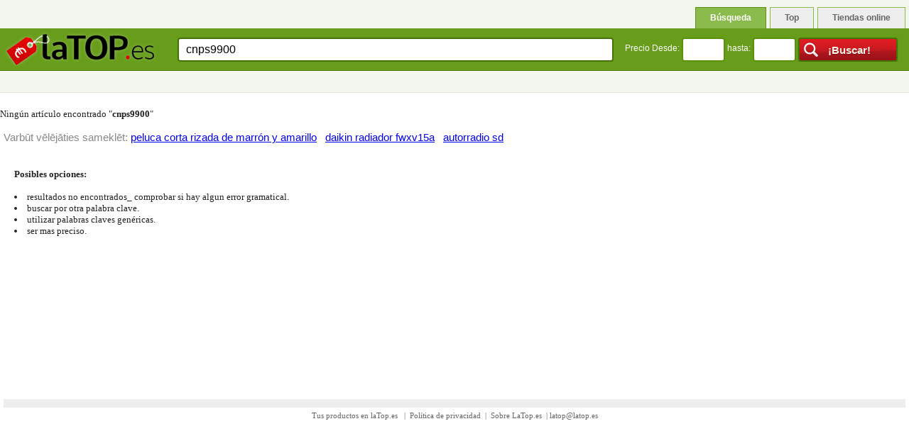

--- FILE ---
content_type: text/html;charset=utf-8
request_url: https://www.latop.es/precio.php?q=cnps9900
body_size: 11076
content:
<!DOCTYPE HTML>
<HTML lang="es">
<HEAD>
<meta http-equiv="content-type" content="text/html;charset=utf-8">
<TITLE>Cnps9900 - LaTOP.es</TITLE>
<link rel="shortcut icon" href="/favicon.ico">
<meta name=viewport content="width=device-width, initial-scale=1">

<LINK REL="stylesheet" HREF="/style.css?ver=10.04.2015" TYPE="text/css">
<LINK REL="stylesheet" HREF="/headstyle.css?ver=10.04.2015" TYPE="text/css">
<LINK REL="stylesheet" HREF="/cenastyle.css?ver=30.01.2015" TYPE="text/css">
<script async src="//pagead2.googlesyndication.com/pagead/js/adsbygoogle.js"></script>
<script>
  (adsbygoogle = window.adsbygoogle || []).push({
    google_ad_client: "ca-pub-9860959037729799",
    enable_page_level_ads: true
  });
</script>
</HEAD>
<body>

<div style="width:100%;background:#f3f6ef;">
	<div style="width:100%; height:40px;text-align:right; padding-top:0px;	min-width:300px; max-width:1400px; margin:auto; background:#f3f6ef;">
		<div id="headmenuheader">
			<ul>
    <li id="headcurrent"><a href="precio.php"><span>Búsqueda</span></a></li>
	<li ><a href="top.php"><span>Top</span></a></li>
	<li ><a href="tiendas.php"><span>Tiendas online</span></a></li>

			</ul>
		</div>
	</div>
</div>
<div id="headmaincontainer">

	<div id="headcontentsearchbox">

		<div id="headcontentinnersearchbox">


			<div id="headwrapper1">
				<div id="headwrapper2">
					<div id="headmaincol">

						<div id="headleftcol">
							<a href="/"><img src="/img/latop_logo_small.png" class="logoimage" alt="laTop.es"></a>
						</div>
						<form name="search" method="GET" action="precio.php" style="margin:0px; padding:0px;">

						<div id="headrightcol"><div id="additionalsearchinfo"><div style="position:relative;margin:0px; display:inline;top:8px;">Precio Desde:</div>
							
							<input type="text" name="q" id="p1" value="" class="headsearchfieldsmall" maxlength=5 autocomplete="off">
							<div style="position:relative;margin:0px; display:inline;top:8px;">hasta:</div>
							<input type="text" name="q" id="p2" value="" class="headsearchfieldsmall" maxlength=5 autocomplete="off"></div>

							<input type="submit" class="button dark" value="&nbsp;¡Buscar!" onclick="validate_submit(); return false;">
						</div>

						<div id="headcentercol">
							<input type="text" name="q" id="q" class="headsearchfield" maxlength=200 autocomplete="off" value="cnps9900" onkeyup="autoSuggest(this.id, 'listWrap1', 'searchList1', 'q', event);"  onkeydown="keyBoardNav(event, this.id);" onblur="t=setTimeout('hideSuggestions(\'q\')', 200);"><br>
<div class="listWrap" id="listWrap1">
  <table cellspacing=0 cellpadding=2 border=0 class="searchList" id="searchList1">
  </table>
  </div>

							
						</div>
						</form>
					</div>
				</div>
			</div>
		<div id="headinfobar">
			<div class="haedbaline1"></div>
			<div class="haedbaline2"  style="text-align:right; width:100%; height:15px; margin:10px auto; display:inline-block;font-size:11px;color:#999999; overflow:hidden;">
			</div>
			<div class="haedbaline3"></div>

		</div>
	</div>
</div>
</div>




<div id="maincontentbox"><div class="main_container">
<br><span class="title">Ningún artículo encontrado "<b>cnps9900</b>"</span><br><style>
div.top-preces{

	padding:6px 0px 0px 0px;
	margin:0px 0px 10px 0px;
	z-index:1;
	-moz-box-sizing: border-box; -webkit-box-sizing: border-box; box-sizing: border-box;
	overflow:hidden;
}

div.top-prece {

    position: relative;
    display: block;
    float: left;

    width: 50%;
    padding: 2px;
    margin: 0px;
    -moz-box-sizing: border-box;
    -webkit-box-sizing: border-box;
    box-sizing: border-box;
}




div.top-prece div.inner-box {
	position:relative;
	display:block;
	padding:0px;
	background:#ffffff;
	text-align:left;
	-moz-box-sizing: border-box; -webkit-box-sizing: border-box; box-sizing: border-box;
	overflow:hidden;
	font-family:Open sans, Tahoma, sans-serif;
	box-shadow: 0px 0px 2px 2px rgba( 200, 200, 200, .3 );
	border:solid 1px #dddddd; 
	width:100%;
	height:57px;
}
div.top-prece div.inner-box:hover {
	border:solid 1px #bbbbbb; 
}

div.top-prece div.inner-box div.price{
	position:absolute; top:29px; left:80px; color:#dd0000; font-weight:bold; font-size:16px;
}

div.top-prece div.inner-box div.stores{
	position:absolute; top:30px; right:20px; color:#aaaaaa; font-weight:normal; font-size:14px;
}

.thumbnail{


    position:absolute;
    top:0;
	left:2px;
    bottom:0;
    margin:auto 2px;

	border: 0px;

    max-width: 55px;
    max-height: 45px;
	vertical-align: middle;

}



div.top-prece a{
	display:block;
	margin-left:0px;
	font-size:14px;
	font-weight:normal;
	color:#444444;
	text-decoration:none;
	line-height:16px;
	min-width:250px;
	padding:5px 0px 25px 80px;
	z-index:10;

}
div.top-prece a:hover{

	text-decoration:none;
}


@media (max-width: 699px) {
	div.top-prece {
			width:100%;
	}
	div.infoblock-block {
			width:100%;
	}
}

@media (min-width: 700px) {
	div.top-prece {
			width:50%;
	}
	div.top-prece div.inner-box {
		height:67px;
	}
	.thumbnail{

		max-width: 65px;
		max-height: 55px;
	}
	div.top-prece a{
		padding:7px 0px 25px 90px;
		font-size:15px;
	}

	div.top-prece div.inner-box div.price{
		position:absolute; top:35px; left:90px; color:#dd0000; font-weight:bold; font-size:17px;
	}

	div.top-prece div.inner-box div.stores{
		position:absolute; top:36px; right:20px; color:#aaaaaa; font-weight:normal; font-size:14px;
	}

	div.infoblock-block {
			width:100%;
	}

}

@media (min-width: 1100px) {
	div.top-prece {
			width:33.33%;
	}
	div.top-prece div.inner-box {
		height:77px;
	}

	.thumbnail{

		max-width: 75px;
		max-height: 65px;
	}
	div.top-prece a{
		padding:9px 0px 25px 100px;
		font-size:15px;
	}

	div.top-prece div.inner-box div.price{
		position:absolute; top:40px; left:100px; color:#dd0000; font-weight:bold; font-size:18px;
	}

	div.top-prece div.inner-box div.stores{
		position:absolute; top:41px; right:20px; color:#aaaaaa; font-weight:normal; font-size:14px;
	}

	div.infoblock-block {
			width:50%;
	}
}
</style>

<br><span style="font-size:15px;padding:5px;">Varbūt vēlējāties sameklēt: <a href="precio.php?q=peluca+corta+rizada+de+marr%C3%B3n+y+amarillo">peluca corta rizada de marrón y amarillo</a>&nbsp;&nbsp;&nbsp;<a href="precio.php?q=daikin+radiador+fwxv15a">daikin radiador fwxv15a</a>&nbsp;&nbsp;&nbsp;<a href="precio.php?q=autorradio+sd">autorradio sd</a></span><br><table cellspacing=0 cellpadding=20 border=0 width="100%"><tr><td class="title"><font color="#222222"><br><b>Posibles opciones:</b><br><br><li>resultados no encontrados_ comprobar si hay algun error gramatical.
		<li>buscar por otra palabra clave.
		<li>utilizar palabras claves genéricas.
		<li>ser mas preciso.<br><br></font>
			</td></tr></table>
			</div></div><div class="footer" style="width:100%; text-align:right;">


<table cellspacing=5 cellpadding=0 border=0 width="100%">
<tr><td colspan=4><img src="/img/pix.gif" width=1 height=20></td></tr>
<tr><td colspan=4 bgcolor="#eeeeee"><img src="/img/pix.gif" width=1 height=4></td></tr>
<tr><td colspan=4 align="center"><a href="para_tiendas.php">Tus productos en laTop.es </a>&nbsp;&nbsp;|&nbsp;&nbsp;<a href="privacidad.php">Política de privacidad</a>&nbsp;&nbsp;|&nbsp;&nbsp;<a href="sobre_latop.php">Sobre LaTop.es</a>&nbsp;&nbsp;| <script language="JavaScript"><!--
                // hide script
                var d = "latop.es"
                var u = "latop"
                var r = u + "@" + d
                 document.write(r);
                // -->
              </script>
</td></tr>
</table>
</div>




<script language="Javascript">

if (!String.prototype.trim) {
  String.prototype.trim = function () {
    return this.replace(/^\s+|\s+$/g, '');
  };
}

function validate_submit(){

	var q=document.getElementById('q').value;
	var q=q.trim();
	p1=parseInt(document.getElementById('p1').value);
	p2=parseInt(document.getElementById('p2').value);
	if (q.length>1){
		q=urlencode(q);
		link="precio.php?q=" + q;
		if (p1>0){link=link + "&p1=" + p1;}
		if (p2>0){link=link + "&p2=" + p2;}
		document.location.href=link;

	} else { alert("Palabra incompleta");}

}

function keydownHandler(e){
	if (document.activeElement.id==''){
		var evt = e ? e:event;
		var keyCode = evt.keyCode;
		var ctrlDown = evt.ctrlKey||evt.metaKey;
		var altDown = evt.altKey;
		if (!ctrlDown && !altDown){
			
			if (keyCode==8)
			{
				evt.preventDefault();
				q_tmp=document.getElementById('q').value.trim();
				q_tmp=q_tmp.slice(0, - 1);
				document.getElementById('q').value=""
				document.getElementById('q').focus();
				document.getElementById('q').value=q_tmp;
			}
			if ((keyCode>=48 && keyCode<=57) || (keyCode>=65 && keyCode<=90))
			{
				q_tmp=document.getElementById('q').value.trim();
				document.getElementById('q').value=""
				document.getElementById('q').focus();
				if (q_tmp.length<1)
				{
					document.getElementById('q').value=q_tmp;
				} else {
					document.getElementById('q').value=q_tmp+" ";
				}

			}
	   
			if (document.getElementById('q').setSelectionRange) {
			  var len = $(document.getElementById('q')).val().length * 2;
			  document.getElementById('q').setSelectionRange(len, len);
			} 
		}
	}
}


if((document.activeElement) ) { 
	document.onkeydown=keydownHandler;
}

</script>

<!-- Google tag (gtag.js) -->
<script async src="https://www.googletagmanager.com/gtag/js?id=G-7867LN435H"></script>
<script>
  window.dataLayer = window.dataLayer || [];
  function gtag(){dataLayer.push(arguments);}
  gtag('js', new Date());

  gtag('config', 'G-7867LN435H');
</script>

<script type="text/javascript" language="javascript" src="/autocomplete/autocomplete.js"></script>
<script type="text/javascript">

function showSuggestions(suggestions, suggestions_url, id)
{

	var listWrapID = getElemId(targetID[id]);
	listWrapID.style.visibility = "visible";
	var listID = getElemId(searchID[id]);

	for(var i = listID.rows.length; i > 0;i--){
		listID.deleteRow(i -1);
	}

	for(var i = 0; i < suggestions.length; i++){
		var newrow=listID.insertRow(-1) //add new row to end of table
		newrow.setAttribute("id","tr" + id + "-" +(i+1))
		newrow.className="normal";

		var newcell=newrow.insertCell(-1) //insert new cell to row
		newcell.innerHTML="<a href=\"precio.php?q=" + suggestions_url[i] + "\" onclick=\"insertKeyword('" + suggestions[i] + "', '"+id+"');\"><span id='"+id + "-" +(i+1)+"' class='searchListtitle'>" + suggestions[i] + "</span></a><input type=\"hidden\" id='url"+id + "-" +(i+1)+"' value='precio.php?q=" + suggestions_url[i] + "'>";
   }  

   countSuggestions[id] = i;
   
}

</script>
<script type="text/javascript" src="//www.latop.es/js/common.js"></script>

</body>

</html>


--- FILE ---
content_type: text/html; charset=utf-8
request_url: https://www.google.com/recaptcha/api2/aframe
body_size: 267
content:
<!DOCTYPE HTML><html><head><meta http-equiv="content-type" content="text/html; charset=UTF-8"></head><body><script nonce="3ZpHMXVvrHmAsp-OtovuRQ">/** Anti-fraud and anti-abuse applications only. See google.com/recaptcha */ try{var clients={'sodar':'https://pagead2.googlesyndication.com/pagead/sodar?'};window.addEventListener("message",function(a){try{if(a.source===window.parent){var b=JSON.parse(a.data);var c=clients[b['id']];if(c){var d=document.createElement('img');d.src=c+b['params']+'&rc='+(localStorage.getItem("rc::a")?sessionStorage.getItem("rc::b"):"");window.document.body.appendChild(d);sessionStorage.setItem("rc::e",parseInt(sessionStorage.getItem("rc::e")||0)+1);localStorage.setItem("rc::h",'1768351889578');}}}catch(b){}});window.parent.postMessage("_grecaptcha_ready", "*");}catch(b){}</script></body></html>

--- FILE ---
content_type: application/javascript
request_url: https://www.latop.es/autocomplete/autocomplete.js
body_size: 8003
content:
/////// ajax functions

function getAjaxObject()
{
  // initially set the object to false 
  var XMLHttpRequestObject = false;
  if (window.XMLHttpRequest)
  {
      // check for Safari, Mozilla, Opera...
	  XMLHttpRequestObject = new XMLHttpRequest();
  }
  else if (window.ActiveXObject) 
  {
      // check for Internet Explorer
	  XMLHttpRequestObject = new ActiveXObject("Microsoft.XMLHTTP");
  }
  if (!XMLHttpRequestObject)
  {
//	  alert("Your browser does not support Ajax.");
	  // return false in case of failure
	  return false;
  }
  // return the object in case of success
  return XMLHttpRequestObject;
}


function sendRequest(xmlHTTPObject, url, parameters, handleResponse, id)
{
   if(xmlHTTPObject)
   {
      // continue if the object is idle
      if (xmlHTTPObject.readyState == 4 || xmlHTTPObject.readyState == 0) 
      {
		 // open connection and send "GET" request to server
		 xmlHTTPObject.open("POST", url, true);
		 // send the appropriate headers
		 xmlHTTPObject.setRequestHeader("Content-Type", "application/x-www-form-urlencoded");
		 // set the function to be called on a change in ajaxObj state
		 xmlHTTPObject.onreadystatechange = function () {handleResponse(id)};
		 // set additional parameters (to be sent to server) to null
         xmlHTTPObject.send(parameters);
      }
   }
}

/////////// autosuggest

var ajaxObj = getAjaxObject();

var targetID = new Array() ;
var searchID = new Array() ;
var inputID = new Array() ;

function autoSuggest(id, targetid, searchid, inputid, e)
{
   
	var keyCode = getKeyCode(e, 'keyup');
	if (keyCode == 40 || keyCode == 38)
	{
		var str = getElemId(id + "-" + autoSugPointer[id]).innerHTML;
		getElemId(inputID[id]).focus();
//		alert(str);

		if (typeof str!=='undefined'){
			getElemId(inputID[id]).value =str;
		}

		return false;   
	}
	if (keyCode == 27)  { // if ESC is pressed hide this shit
		hideSuggestions(id);
		return false;
	}
   autoSugPointer[id] = 0;
   
   targetID[id] = targetid;
   searchID[id] = searchid;
   inputID[id] = inputid;
   countSuggestions[id] = 0;
   
   var searchInput = getElemId(id).value;
   
   var url = "/autocomplete/autosuggest.php";
   var params = "input=" + searchInput;
   
   if (trim(searchInput) !== "")
   {
	  sendRequest(ajaxObj, url, params, handleSuggestResponse, id);
   }
   else
   {
	  hideSuggestions();   
   }
}

function handleSuggestResponse(id)
{
   if (ajaxObj.readyState == 4)
   {
      if (ajaxObj.status == 200)
      {
		  try
		  {
			  var XMLResponse = ajaxObj.responseXML.documentElement;
			  // work with the xml response
			  var keywordsTag = XMLResponse.getElementsByTagName('keywords');
			  var urlTag = XMLResponse.getElementsByTagName('url');

			  var suggestions = new Array();
  			  var suggestions_url = new Array();

			  for (var i = 0; i < keywordsTag.length; i++)
			  {
				 var keywords = keywordsTag.item(i).firstChild.data.toString();
				 suggestions.push(keywords);

				 var url = urlTag.item(i).firstChild.data.toString();
				 suggestions_url.push(url);
				 
			  }
			  showSuggestions(suggestions, suggestions_url, id);
		  }
		  catch(e)
		  {
			  hideSuggestions(id);

//			  if (trim(ajaxObj.responseText) !== "")
//			  alert(ajaxObj.responseText);  
		  }
	  }
   }
}


var countSuggestions = new Array();

//showSuggestions f-ion is external in footer

var autoSugPointer = new Array();

function keyBoardNav(e, id)
{

   var keyCode = getKeyCode(e, 'keydown');

   if (keyCode == 40)
   {
      if (autoSugPointer[id] >= 0 && autoSugPointer[id] < countSuggestions[id])
	  {
		 if (autoSugPointer[id] != 0 && autoSugPointer[id] != countSuggestions[id])
		 {
		    revertAutoSuggestKeyNav(autoSugPointer[id], id);
		 }
		 autoSugPointer[id] ++;
		 changeAutoSuggestKeyNav(autoSugPointer[id], id);
		
		
		 if (autoSugPointer[id] > 6)
		 {
			getElemId(searchID[id]).scrollTop = 30;
		 }
	  }
   }
   else if (keyCode == 38)
   {
	  if (autoSugPointer[id] > 1)
	  {
		 revertAutoSuggestKeyNav(autoSugPointer[id], id);
		 autoSugPointer[id] --;
		 changeAutoSuggestKeyNav(autoSugPointer[id], id);


		 if (autoSugPointer[id] <= 2)
		 {
			getElemId(searchID[id]).scrollTop = 0;
		 }
	  }
   }
   else if (keyCode == 13 && autoSugPointer[id])
   {
		var str = getElemId(id + "-" + autoSugPointer[id]).innerHTML;
		var link=getElemId("url" + id + "-" + autoSugPointer[id]).value;
		insertKeyword(str, id);
		location.href=link;
   } else if (keyCode == 27)
   {
		asdf=setTimeout(hideSuggestions(id), 2000);
   
   }

}

function changeAutoSuggestKeyNav(id, ID)
{
   getElemId("tr" + ID + "-" + id).className  = "selected";
//   getElemId("tr" + ID + "-" + id).style.color = "#FFF";   	
}

function revertAutoSuggestKeyNav(id, ID)
{
   getElemId("tr" + ID + "-" + id).className = "normal";
//   getElemId("tr" + ID + "-" + id).style.color = "#006";   	
}


function hideSuggestions(id)
{
   try
   {
   var listWrapID = getElemId(targetID[id]);
   listWrapID.style.visibility = "hidden";	

   }catch(e){}
}

function insertKeyword(str, id)
{
	hideSuggestions(id);
	getElemId(inputID[id]).value = str;
	getElemId(inputID[id]).focus();
}

/////////////////////// tools

/////////////////////////////////////////////////
// function to get the code of the key pressed on the keyboard
function getKeyCode(e, action) 
{
   e = (!e) ? window.event : e;
   code = (e.charCode) ? e.charCode : ((e.keyCode) ? e.keyCode : ((e.which) ? e.which : 0));
   if (e.type == action) 
   {
	   return code;
   } 
}

///////////////////////////////////////////
// get element by ID
function getElemId(id)
{
	if (document && document.getElementById(id))
	{
	   return document.getElementById(id);
	}
	else
	{
	   return false;	
	}
}


// function to open a popUpWindow
var popUpWin = false;

function popUpWindow(URLStr, left, top, width, height)

{

  if(popUpWin)

  {

    if(!popUpWin.closed) popUpWin.close();

  }

  popUpWin = open(URLStr, 'popUpWin', 'toolbar=no,location=no,directories=no,status=no,menubar=no,scrollbars=no,resizable=no,copyhistory=yes,width='+width+',height='+height+',left='+left+', top='+top+',screenX='+left+',screenY='+top+'');

}


// Function to determine browser of the user
function Browser() {

  var ua, s, i;

  this.isIE    = false;
  this.isNS    = false;
  this.version = null;

  ua = navigator.userAgent;

  s = "MSIE";
  if ((i = ua.indexOf(s)) >= 0) {
    this.isIE = true;
    return;
  }

  s = "Netscape6/";
  if ((i = ua.indexOf(s)) >= 0) {
    this.isNS = true;
    return;
  }

  s = "Gecko";
  if ((i = ua.indexOf(s)) >= 0) {
    this.isNS = true;
    return;
  }
}


// function that will remove all spaces from a string used primarily to check
function trim(s)
{
   return s.replace(/(^\s+)|(\s+$)/g, "");
}


// function to check if a url is valid
function isValidURL(url){
    var RegExp = /^(([\w]+:)?\/\/)?(([\d\w]|%[a-fA-f\d]{2,2})+(:([\d\w]|%[a-fA-f\d]{2,2})+)?@)?([\d\w][-\d\w]{0,253}[\d\w]\.)+[\w]{2,4}(:[\d]+)?(\/([-+_~.\d\w]|%[a-fA-f\d]{2,2})*)*(\?(&?([-+_~.\d\w]|%[a-fA-f\d]{2,2})=?)*)?(#([-+_~.\d\w]|%[a-fA-f\d]{2,2})*)?$/;
    if(RegExp.test(url)){
        return true;
    }else{
        return false;
    }
}


// function to check if the email address is valid
function isValidEmail(email){
    var RegExp = /^((([a-z]|[0-9]|!|#|$|%|&|'|\*|\+|\-|\/|=|\?|\^|_|`|\{|\||\}|~)+(\.([a-z]|[0-9]|!|#|$|%|&|'|\*|\+|\-|\/|=|\?|\^|_|`|\{|\||\}|~)+)*)@((((([a-z]|[0-9])([a-z]|[0-9]|\-){0,61}([a-z]|[0-9])\.))*([a-z]|[0-9])([a-z]|[0-9]|\-){0,61}([a-z]|[0-9])\.)[\w]{2,4}|(((([0-9]){1,3}\.){3}([0-9]){1,3}))|(\[((([0-9]){1,3}\.){3}([0-9]){1,3})\])))$/
    if(RegExp.test(email)){
        return true;
    }else{
        return false;
    }
} 
 
